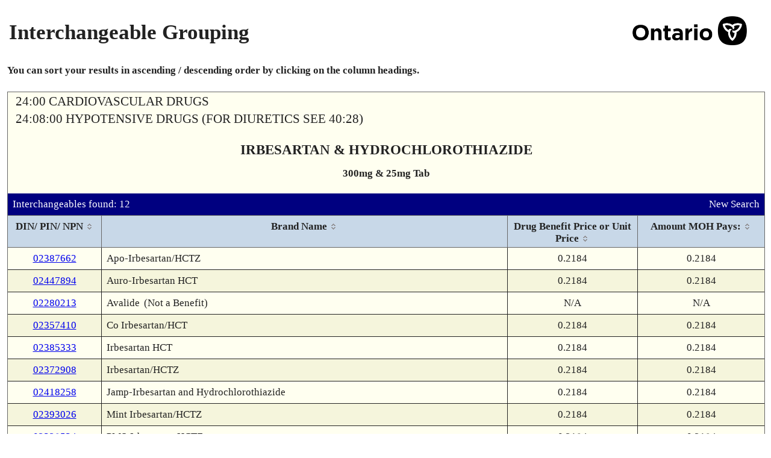

--- FILE ---
content_type: text/html; charset=UTF-8
request_url: https://www.formulary.health.gov.on.ca/formulary/interchangeable.xhtml?drugId=02337444
body_size: 24708
content:
<!DOCTYPE html>
<html xmlns="http://www.w3.org/1999/xhtml"><head id="j_id_3"><script type="text/javascript" src="/formulary/ruxitagentjs_ICA7NVfqrux_10327251022105625.js" data-dtconfig="app=450d5f4ffb944686|owasp=1|featureHash=ICA7NVfqrux|srsr=5000|rdnt=1|uxrgce=1|cuc=8b57culz|mel=100000|expw=1|dpvc=1|lastModification=1768663132084|tp=500,50,0|srbbv=2|agentUri=/formulary/ruxitagentjs_ICA7NVfqrux_10327251022105625.js|reportUrl=/formulary/rb_bf00855lwf|rid=RID_-132428776|rpid=1529791338|domain=gov.on.ca"></script><link type="text/css" rel="stylesheet" href="/formulary/javax.faces.resource/theme.css.xhtml?ln=primefaces-smoothness" /><link rel="stylesheet" type="text/css" href="/formulary/javax.faces.resource/components.css.xhtml?ln=primefaces&amp;v=6.0" /><script type="text/javascript" src="/formulary/javax.faces.resource/jquery/jquery.js.xhtml?ln=primefaces&amp;v=6.0"></script><script type="text/javascript" src="/formulary/javax.faces.resource/jquery/jquery-plugins.js.xhtml?ln=primefaces&amp;v=6.0"></script><script type="text/javascript" src="/formulary/javax.faces.resource/core.js.xhtml?ln=primefaces&amp;v=6.0"></script><script type="text/javascript" src="/formulary/javax.faces.resource/components.js.xhtml?ln=primefaces&amp;v=6.0"></script><link rel="stylesheet" type="text/css" href="/formulary/javax.faces.resource/styles.css.xhtml?ln=stylesheets" /><script type="text/javascript">if(window.PrimeFaces){PrimeFaces.settings.locale='en_CA';}</script>
	<title>Formulary Search - Interchangeable Grouping</title>

	<link rel="shortcut icon" href="/formulary/javax.faces.resource/images/ontario_favicon.ico.xhtml" type="image/x-icon" />
	<link rel="icon" type="image/x-icon" href="/formulary/javax.faces.resource/images/ontario_favicon.ico.xhtml" />
	<meta http-equiv="Content-Type" content="text/html;charset=UTF-8" /> 
	<meta name="viewport" content="width=device-width, initial-scale=1.0" /><script>var __uzdbm_1 = "c7ad21d2-7dce-4a2a-b19f-9c0a92969565";var __uzdbm_2 = "Y2ZmYmNlZGItZGlheS00YjZlLThhZTktYTI1OTgzNGVjNzY2JDE4LjIyNC4xNzkuMjUw";var __uzdbm_3 = "";var __uzdbm_4 = "false";var __uzdbm_5 = "";var __uzdbm_6 = "";var __uzdbm_7 = "";</script> <script>   (function (w, d, e, u, c, g, a, b) {     w["SSJSConnectorObj"] = w["SSJSConnectorObj"] || {       ss_cid: c,       domain_info: "auto",     };     w[g] = function (i, j) {       w["SSJSConnectorObj"][i] = j;     };     a = d.createElement(e);     a.async = true;     if (       navigator.userAgent.indexOf('MSIE') !== -1 ||       navigator.appVersion.indexOf('Trident/') > -1     ) {       u = u.replace("/advanced/", "/advanced/ie/");     }     a.src = u;     b = d.getElementsByTagName(e)[0];     b.parentNode.insertBefore(a, b);   })(     window, document, "script", "https://www.formulary.health.gov.on.ca/18f5227b-e27b-445a-a53f-f845fbe69b40/stormcaster.js", "dib0", "ssConf"   );   ssConf("c1", "https://www.formulary.health.gov.on.ca");   ssConf("c3", "c99a4269-161c-4242-a3f0-28d44fa6ce24");   ssConf("au", "formulary.health.gov.on.ca");   ssConf("cu", "validate.perfdrive.com, ssc"); </script></head><body lang="en">
	<div><div id="j_id_h" class="ui-outputpanel ui-widget"></div>
	</div>
	<div class="main">
		<div class="container contentPanel"><div id="criteriaPanel" class="ui-outputpanel ui-widget wrapperPanel"><div id="j_id_k" class="ui-outputpanel ui-widget centerPanel contentWidth"><form id="j_id_l" name="j_id_l" method="post" action="/formulary/interchangeable.xhtml" enctype="application/x-www-form-urlencoded">
		<table style="width:100%" summary="Page Title">
			<tr>
				<td>
					<h1>Interchangeable Grouping</h1>
				</td>
				<td align="right"><img id="j_id_l:j_id_n" src="/formulary/javax.faces.resource/ontario.png.xhtml?ln=images" class="headerImage" alt="Government of Ontario Logo" />
				</td>
			</tr>
		</table><div id="j_id_l:j_id_p" class="ui-outputpanel ui-widget bottomPadding noprint"><b>You can sort your results in ascending / descending order by clicking on the column headings.</b></div><div id="j_id_l:drugDetailDisplay" class="ui-outputpanel ui-widget dinPinDetailPanel background-1"><table width="100%" role="presentation"><tbody><tr><td class="alignLeft"><span class="pcgHeading">24:00 CARDIOVASCULAR DRUGS</span></td><td class="alignRight"></td></tr><tr><td class="alignLeft"><span class="pcgHeading">24:08:00 HYPOTENSIVE DRUGS (FOR DIURETICS SEE 40:28)</span></td><td class="alignRight"></td></tr></tbody></table><div id="j_id_l:j_id_16" class="ui-outputpanel ui-widget drugDetailHeading"><span class="drugDetailHeading-field drugDetailHeading-header">IRBESARTAN &amp; HYDROCHLOROTHIAZIDE</span><span class="drugDetailHeading-field textBold">300mg &amp; 25mg Tab</span></div><div id="j_id_l:j_id_19" class="ui-outputpanel ui-widget infoBar background-4"><table width="100%" role="presentation"><tbody><tr><td class="alignLeft">Interchangeables found: 12</td><td class="alignRight"><a href="/formulary/" class="noprint" title="Perform New Search">New Search</a></td></tr></tbody></table></div><div id="j_id_l:interchangeableDialogPanel" class="ui-outputpanel ui-widget"><div id="j_id_l:j_id_1f" class="ui-datatable ui-widget baseDataTable borderOverrideTable"><div class="ui-datatable-tablewrapper"><table role="grid"><thead id="j_id_l:j_id_1f_head"><tr role="row"><th id="j_id_l:j_id_1f:j_id_1g" class="ui-state-default ui-sortable-column alignCenter" role="columnheader" aria-label="DIN/ PIN/ NPN" style="width:135px"><span class="ui-column-title">DIN/ PIN/ NPN</span><span class="ui-sortable-column-icon ui-icon ui-icon-carat-2-n-s"></span></th><th id="j_id_l:j_id_1f:j_id_1k" class="ui-state-default ui-sortable-column" role="columnheader" aria-label="Brand Name"><span class="ui-column-title">Brand Name</span><span class="ui-sortable-column-icon ui-icon ui-icon-carat-2-n-s"></span></th><th id="j_id_l:j_id_1f:j_id_1p" class="ui-state-default ui-sortable-column alignCenter" role="columnheader" aria-label="Drug Benefit Price or Unit Price" style="width:195px"><span class="ui-column-title">Drug Benefit Price or Unit Price</span><span class="ui-sortable-column-icon ui-icon ui-icon-carat-2-n-s"></span></th><th id="j_id_l:j_id_1f:j_id_1r" class="ui-state-default ui-sortable-column alignCenter" role="columnheader" aria-label="Amount MOH Pays:" style="width:190px"><span class="ui-column-title">Amount MOH Pays:</span><span class="ui-sortable-column-icon ui-icon ui-icon-carat-2-n-s"></span></th></tr></thead><tbody id="j_id_l:j_id_1f_data" class="ui-datatable-data ui-widget-content"><tr data-ri="0" class="ui-widget-content ui-datatable-even" role="row"><td role="gridcell" class="alignCenter"><a href="detail.xhtml?drugId=02387662" title="View Product Details">02387662</a></td><td role="gridcell">Apo-Irbesartan/HCTZ</td><td role="gridcell" class="alignCenter">0.2184</td><td role="gridcell" class="alignCenter">0.2184</td></tr><tr data-ri="1" class="ui-widget-content ui-datatable-odd" role="row"><td role="gridcell" class="alignCenter"><a href="detail.xhtml?drugId=02447894" title="View Product Details">02447894</a></td><td role="gridcell">Auro-Irbesartan HCT</td><td role="gridcell" class="alignCenter">0.2184</td><td role="gridcell" class="alignCenter">0.2184</td></tr><tr data-ri="2" class="ui-widget-content ui-datatable-even" role="row"><td role="gridcell" class="alignCenter"><a href="detail.xhtml?drugId=02280213" title="View Product Details">02280213</a></td><td role="gridcell">Avalide<span class="textIndent">(Not a Benefit)</span></td><td role="gridcell" class="alignCenter">N/A</td><td role="gridcell" class="alignCenter">N/A</td></tr><tr data-ri="3" class="ui-widget-content ui-datatable-odd" role="row"><td role="gridcell" class="alignCenter"><a href="detail.xhtml?drugId=02357410" title="View Product Details">02357410</a></td><td role="gridcell">Co Irbesartan/HCT</td><td role="gridcell" class="alignCenter">0.2184</td><td role="gridcell" class="alignCenter">0.2184</td></tr><tr data-ri="4" class="ui-widget-content ui-datatable-even" role="row"><td role="gridcell" class="alignCenter"><a href="detail.xhtml?drugId=02385333" title="View Product Details">02385333</a></td><td role="gridcell">Irbesartan HCT</td><td role="gridcell" class="alignCenter">0.2184</td><td role="gridcell" class="alignCenter">0.2184</td></tr><tr data-ri="5" class="ui-widget-content ui-datatable-odd" role="row"><td role="gridcell" class="alignCenter"><a href="detail.xhtml?drugId=02372908" title="View Product Details">02372908</a></td><td role="gridcell">Irbesartan/HCTZ</td><td role="gridcell" class="alignCenter">0.2184</td><td role="gridcell" class="alignCenter">0.2184</td></tr><tr data-ri="6" class="ui-widget-content ui-datatable-even" role="row"><td role="gridcell" class="alignCenter"><a href="detail.xhtml?drugId=02418258" title="View Product Details">02418258</a></td><td role="gridcell">Jamp-Irbesartan and Hydrochlorothiazide</td><td role="gridcell" class="alignCenter">0.2184</td><td role="gridcell" class="alignCenter">0.2184</td></tr><tr data-ri="7" class="ui-widget-content ui-datatable-odd" role="row"><td role="gridcell" class="alignCenter"><a href="detail.xhtml?drugId=02393026" title="View Product Details">02393026</a></td><td role="gridcell">Mint Irbesartan/HCTZ</td><td role="gridcell" class="alignCenter">0.2184</td><td role="gridcell" class="alignCenter">0.2184</td></tr><tr data-ri="8" class="ui-widget-content ui-datatable-even" role="row"><td role="gridcell" class="alignCenter"><a href="detail.xhtml?drugId=02328534" title="View Product Details">02328534</a></td><td role="gridcell">PMS-Irbesartan-HCTZ</td><td role="gridcell" class="alignCenter">0.2184</td><td role="gridcell" class="alignCenter">0.2184</td></tr><tr data-ri="9" class="ui-widget-content ui-datatable-odd" role="row"><td role="gridcell" class="alignCenter"><a href="detail.xhtml?drugId=02363224" title="View Product Details">02363224</a></td><td role="gridcell">Ran-Irbesartan HCTZ</td><td role="gridcell" class="alignCenter">0.2184</td><td role="gridcell" class="alignCenter">0.2184</td></tr><tr data-ri="10" class="ui-widget-content ui-datatable-even" role="row"><td role="gridcell" class="alignCenter"><a href="detail.xhtml?drugId=02337444" title="View Product Details">02337444</a></td><td role="gridcell">Sandoz Irbesartan HCT</td><td role="gridcell" class="alignCenter">0.2184</td><td role="gridcell" class="alignCenter">0.2184</td></tr><tr data-ri="11" class="ui-widget-content ui-datatable-odd" role="row"><td role="gridcell" class="alignCenter"><a href="detail.xhtml?drugId=02330539" title="View Product Details">02330539</a></td><td role="gridcell">Teva-Irbesartan HCTZ</td><td role="gridcell" class="alignCenter">0.2184</td><td role="gridcell" class="alignCenter">0.2184</td></tr></tbody></table></div></div><script id="j_id_l:j_id_1f_s" type="text/javascript">$(function(){PrimeFaces.cw("DataTable","widget_j_id_l_j_id_1f",{id:"j_id_l:j_id_1f"});});</script></div><div id="j_id_l:j_id_1t:j_id_1u" class="ui-outputpanel ui-widget infoBar background-4 noprint"><table width="100%" role="presentation"><tbody><tr><td class="alignLeft"><div id="j_id_l:j_id_1t:j_id_1w" class="ui-outputpanel ui-widget"><a href="javascript:window.history.back()" title="Return to Previous Page">Back</a></div></td><td class="alignRight"><a href="/formulary/" title="Perform New Search">New Search</a></td></tr></tbody></table></div></div><input type="hidden" name="j_id_l_SUBMIT" value="1" /><input type="hidden" name="javax.faces.ViewState" id="j_id__v_0:javax.faces.ViewState:1" value="Lv1btwbsMfTHozv7kbY5dGXuy7Dhk1AI6t71h+ff+Vns3l4VSy2Sji5Wc/[base64]/3KASRip1NoZF9XwOcLoDz3s/uhj68RxWVbgBAe8vm49guTZOLlcVf+6ZaMUIuCLDqSAjRTKh6/ij0PmF5PmLOXde0mdUpApqyvFqnbrig/P8ff2P+t90GS8EphJnPeEjD56R+pnZuDe2SqiwmLrnypJHuYD93FgFbfAjXl/R0XWRHA372NBa0gre+AXB6wGJ3WPd8sXcaad2i7zV1LJg7rSI/8bzRb6q1Cbv3XqbZBvB77aw8WomrzeR3kujJ018PzQsjGHO1RHx1oMIxqyxDpoC17tIYd5P7llqK2vwrrjRehCwyBfFEVxfMIj/fDHGfP4Tw16JgczDET10RTekktLowoEFMPSSEWlXqja5VjeDBKQlzk91PHp+9+gMCsCC4fyVyHOqD7UxIuhql7ltu/OUcEMuggjgjXSvghqMEo8tAtO5ifRm86zKdeD8Sm/6ohXbzME9dJj+y0pgXHm13P77/LhWjQWikytwnIORc2+WfvcGNpJDZkX6ZizMoM6TOkb0PmSYzmKFIPAB+r90k/wsA7XdJ58CgViV+WXGijn9M10cOBZrHzHS4v6QrACStbMQcJ2ycxUKk5Etnv43y8F5R5cmUDBWJwX0/dLBr11Xt2Cgi83oOd1qnkedfzRKnW7Nl1CsqmN1yOYrcZsRuGYQHNbyEuqaV58LiM2zvAn4+blXGSf6pLFsbV577OrpePY/3OOJrs3LPSBsI64hBfHWdrBJObIsGLfM6ns0aYLRvvvNTfyhTi7LNqUIuN17EKm6Srbm2Q2cnRCHSMvz+rz5uVcZJ/qks458F7n4nvLqCtmc6yZePBF5OmkFznW3JGHVTUFZkKNHhQ68KSRjy/+hRpnc+XH0obMQcJ2ycxUKk5Etnv43y8Kg/bqJmjzqPTQ9GEaRrOHXH2OxEeLbZr8rcJyDkXNvlA1rSuKKixyDlHBDLoII4I6Q/c0rXC7Px5RwQy6CCOCOkP3NK1wuz8eUcEMuggjgjPVr+D3aCK2V7Gh5o8CtrARKpcswDc2cPP+WQRv4ndifNCyMYc7VEfHWgwjGrLEOmZq/iDeovCv2WWora/CuuNF6ELDIF8URX3BOOUP9yRTva67cuRnP/YC0sl5LysIB7Ynpi7KuoSR2tw7XTVr8inWNnWp+eq8y/pYFIbNy/Lm0QvfTBTgltdqWBSGzcvy5t0V4SjAy751KYCgTLtHGaa48h16VoVSZFHU06rmM6rRnlHBDLoII4I8hyTD9WJiL05RwQy6CCOCPIckw/ViYi9AukGEXaoerSntFjfaxo/6NyxRkNgLVJhcWGNS5UbCY6D/0vJ7SUnTLoG/3JFxdyXhqf0YLWEhJBx8JkZE0ro0yhHmx+1prtj0Jf2bgPdqpW1BX/FAuPH20D5vUlh9fC2/FCTSVcfrJQAZniNURa+boPAgujN55IYLRiRMoh9N3nf2nJff2bSBmwxTjJ6rFELQM6jN9y59VBzmsF9/NvDmeFFIN8kqQuCgRjHX30Or2D3ywAJEaQqCEbxz2gEbM+hegb/ckXF3JekcAV4k+RvYeWWora/CuuNF6ELDIF8URX3BOOUP9yRTv+W3VyWXNP0TLc+kGo9B1qk2Oqgqwqc0ylZNQ5fWvPeJGvL/vxVDnriq7GCwPUcpKlgUhs3L8ubf6kzVvd8Q1wpYFIbNy/Lm2OM8Mx7vkc2pgKBMu0cZprsrWO+x5pXD3PkEPOQVmYvgM6jN9y59VB8yt0u/pLstukEhveE+AeNsT+bNOGLofZZ+6MyBsMYzEvvl9HejppQ/kCIxDj1vYPujCgQUw9JIRaVeqNrlWN4MEpCXOT3U8eV6jI9VPSMnvx7eQUrff5Sugb/ckXF3JeRUZto/LFPA0gc7cNb8F31Mkzi6DqkuHXx8JkZE0ro0ysFW/U8NnzduFDrwpJGPL/vro69yx3xCEbeMuCw945Yp+e0qSsvR8lPjFnWQBLpitz5RMIlzVIAKhp4CobmuZSc+UTCJc1SABB916/EnKZzaVk1Dl9a894ka8v+/FUOevJ8Sxguh8VGKWBSGzcvy5tFCm44gmi30HBqrsyY/wfpMyhTptOtI5Nl2NEg7nN/BI1hv3KmD0A30BCWHXnTZh17qGaWrtMaAelgUhs3L8ubf6kzVvd8Q1wpYFIbNy/Lm3RXhKMDLvnUqWBSGzcvy5t/qTNW93xDXClgUhs3L8ubY4zwzHu+RzamAoEy7RxmmvlsS6uC4+m6pZ/vIEebDXcAzqM33Ln1UGq/dYb+M2+1VPrUHls7ucexP5s04Yuh9k5TNlu2wnWdWrRAScSrFnCZ27kdOwv+NwD5vUlh9fC285/fsRO40UtRZczh2iFUKtccDpmOPgbXzEYvbxzZFiGViV+WXGijn92gHc5SfwIJ766Ovcsd8QhSsWvxWim1BClZNQ5fWvPeJGvL/vxVDnrxJ0iP+/8Mz6YCgTLtHGaa+WxLq4Lj6bqFvh/5hPaMycDOozfcufVQfMrdLv6S7Lbpd8C1xwgvzwy3DsL9+6mrLy1/JCdfFtA5RwQy6CCOCOkP3NK1wuz8XsaHmjwK2sBE2+ZwSKjGi8TXyiw9os5K7NbV9px5d8RgY7IVAceY0L/MUDGH9TCXWlCGMul5K0cBGMdffQ6vYPfLAAkRpCoIXQ8CM/03br83ywAJEaQqCHly54TuZAh85F/NSB360R11Nkf0jykrQHRhOuBZSr1bWka60qEMoL+dTx5SD5RoqxP1+qEiy0e0kCtlZLJhXJuGrpYtxxwOz5rLKE5ol6dv8eZM1v6yKpY4GPuGXlZgoE2xvdOEe4mBV34D3z8sSL5hXbzME9dJj+y0pgXHm13P4A++kQbzFsrxP/ImkEK/lXZVOlJai2Og7viY2itAp/C90dt2M0K9zd5q3FzE3GjWVG2M5D2RLTKhXbzME9dJj+y0pgXHm13PxkMPydHxhw8mPNJ5yPge6oGXJY/jVaJ7v8xQMYf1MJdaUIYy6XkrRz/MUDGH9TCXWlCGMul5K0c/zFAxh/Uwl108aXGAyedQf8xQMYf1MJdaUIYy6XkrRz/MUDGH9TCXXXoU9vYzZeFq7O2Mk6r6MAHcSOUCDVlqpdCbjT9G5uWBUbyaYaJm57/MUDGH9TCXWlCGMul5K0cPgsRxjyAYuLfLAAkRpCoIaNIOw7C5nQ23ywAJEaQqCFajDzlJQqRks0LIxhztUR8oLtR9Ir0pEzfLAAkRpCoIQ7y+1Bgnuw93ywAJEaQqCHwymAuHAfKlN8sACRGkKghzf6ENGcG4H6yxqW9ZnuZadpsz1zHhmEpGDSkurdKmZGgXXi/QggTG4NP1MlPO6MEddyH+WUFGn6i5D2wT/YsPLowoEFMPSSEWlXqja5VjeDBKQlzk91PHt6wGSTQKUkWHzVEDIgJyR+/PNdmA3LAbb0/2lEiWPYwQ9pNCkx0gERBEGiEhaXdATOyh0wjQO6XgGk5YTwccC8gc7cNb8F31D7z4f2O5ZEMIHO3DW/Bd9TkALHJYyZ2rLYLbxDCihOYNtPFCiOeV7Egc7cNb8F31OQAscljJnastgtvEMKKE5ibFU8Y8ku7CMfCZGRNK6NM61suAiCqNbsg5e8o4d8J1ZNak6Khnocaoomb7pMlmTYnRCHSMvz+rz5uVcZJ/qksU+wx4gWItL53xKOuNT0eJ+6XEEb6S33HI2n74R3ZJ9knRCHSMvz+rz5uVcZJ/[base64]/Ij/xvNFvqrVlOVfaVIevjLXqzk7F0u3HvLddndkR9F2Hc68Qs5vMn874qcZi8KF3iZkRLD1s47Cu9TgR//x8cXXXSxjstTfyLlZz8m7acTqM6n5qI5BhJ2luJzdS2tJiaOdGC/9l28aWWora/CuuNF6ELDIF8URXAqZHP9HHjkVCXULwPLKtTH8Y9dxmCUv7gmX6o5XF/eBdkMKnjFLFOTRlfQucWqXPZzJweyiE7B+/T0H28o5CJYjeHe8hss5goMtzOQYQ4ByPNo5CmNdndOzTdM00UOZLHNv1npc6mEzVRqcTxQPpRm5I585cz70hU6SD3hBeJfLNG1mkp3c9cxILltA9MaFmoOrvXRQtBSi8vAhT5t6shyHmcdp+ymIlO38TosV6k/qFB/a2AmwXQsIdMyNccZY8sXPg09zPMYlnetB+HKXSRnGRFw4Jl1yVpSRhG7BtHbCOlHbQ8gBR/Kxld7vO4bTODuUFrjVYrxBLmIBHxIJuAlD4bXyByYzjz23W4RDFt6wSJ74ZYnWE2QxQvuwxvYw/WthY7fItuUNGgojFkfAYOY7clWfdXUP8LNIegYK4Rn7JXhwA8Fxr9vLpiX0OFXWfP67WP+hGVexDmIVGxTPpeSw5ZdyVw3L+2/vmIqfEKQN+MSViis8rGnM95ZvaZLr4RMGyTyH3k5CN3mwR9MfbxZjcLl1xv01psk/KXqVjDWPcdmYNJ+oAA8+HB5EzOj5QqFyT151ZPQue0WN9rGj/o3LFGQ2AtUmFvnzYOSYVu6ivBGYrZxOSw1GOx0wyvJovfG40xB72/H2rO/YdTl6x4LvWybrtK4Ff4ip/1e5oH8x6auiX5qzCAGgxtu+VwCb8Fwx8g6PNcgSvIk16SWzsTYbGDgX8PBggWgGv6e2TjGAPOfB/jEBr4yk2WScryW6eLOXcXb7BrbyuOIcWAvTj3suYIgc8SRVS53Yqsme+CzJXdA8plwgD/r55YtN1AEStNkQuhZe47rGwseJdwCMT34A7XszYJ+J3U2t9IHrmZH+5xMT9hMULGXXANpc3vDQwLrsS7DGdfG567dt65QVAJVMrY/j1lNrH6rG9nhbk8y3WlA3K3Mvj8fqtZ/D/W2TEgdVAo591OW1TgVkemnOjkmQE0GWiqGh0i/dWB47ueSWG9oeXsJVB1fPR1sritu4vr4r5GWxnPalpVV4UlVkQo8H3LlxNjFr2OdJeIVvYXZHQZ6zmvVgOHqTtl2mZZfjM2oJjF+O1Y++RvQ+ZJjOYoa71OBH//HxxUV//bVYc1Ed638F1q3QwEJgx0CyDbyCY1Nkf0jykrQEo9P5JY4wZAkWtDVL1b7iAkvOemPQcXct9lpmieWHiSb9PQfbyjkIlzz1fUOAyvvfZnCHyVpLR4XdKq4C7WLHEPhehIidSd25p0L8XFUqskIV28zBPXSY/stKYFx5tdz/jTcFxB6yibCgLnDUIcjpu5a4uyPOGnHk7+13XsGIxxhabRzqX2xsrZMoUUaurYs86MVeGqAT2sM/YGGTT6pMGb7fHMzvYO9GsplWJwKSWrMgrHptEy/HIXoQsMgXxRFdXPJ0U+riF9EbkGnNsTr7m9OjD5sihlNzSq9vOmM5WEABkrrJ5WG82MglJe8l/TdMGSwLjSj0QGF6ELDIF8URXH7A7+JdN9cIvNoPsErczcGluJzdS2tJild5TyDqbjalVc+s02PntqfN1b69U0tDJriwe9zCSLD1YhCpsffohH/N1b69U0tDJfCZ3EaVN3Vk6ImBgIHQR7KHI6UFBqIa5gg3lVyVqDpp8mN3Mm59KpBo/2xq6JSh+0/xhJgA8jxyyt3TIrhFGlI3/J+GmVcx3oeGvFY4DriiazpNBogWtVfsoZjw4xG4BXKTmS6KolImJUURIQ90TT/y1kyZ479qsNWSJEacznIpKfaqa/GjL/rIjmBu9MAY9bMQcJ2ycxUJ5DQKpjU5krJG9D5kmM5ih8ztdMxrDed4g4tk8l7QJS4aFhoaf0YsQ63n/FUsC3QQg4tk8l7QJS4aFhoaf0YsQLtLAGLv5GMWCi4H9b7KCKidEIdIy/P6v1UanE8UD6UZ5QIaXeBKL+cgT1PIvRLaGaW4nN1La0mL4yCZles09LW0zfrvtp4p9T3IJnCdJSg6RvQ+ZJjOYoVzJQ5vyZ2i/3RoHiPQnVhOu9TgR//x8cX4OH+GUp2UJJzyoOmng1ickUCEOImvjrcSyFtS22QDMI7ArBP13Se2g6urAtKIkVhAMiupoFGKjGvw58L1z16YpjskDWROO9SWjL+6943SioTF1i3BUpG8a/DnwvXPXpimOyQNZE471p7kpDLTp7EAHj2rWcR9fq/A9oF4v//GJh0NspH7plPuj76S2lAu/aCiBNgKONs05aW4nN1La0mLueVlmf3kG7JjJ8yvBn61Y/KVjzcjHyHnboc9yL0mkN/MtYje6HmF0tWGFgVNvoS3SIFsXsZ9bWTIJSXvJf03Twk4voLuPtOFpbic3UtrSYiRKKfmSUn1TC98mETdIG2nNEHqIQtNjS8aF/blewd3u07ef3bvFJKVUQNq8jpelsTtvX6tbewW0XT/ZMzp6vC5pbic3UtrSYuKt5zlP+TGpF83uevEa0tNPger9au9ZD9cUR6sIfn0qT/iS7sw0TtE6MVeGqAT2sIJeVbqkAy5U1S0N2qCMVt0AYFhxn30AahiOFLXydKWyvN4pY7EuXaNBEj4HW1EsTut+CN0kD25x9WymOXVnTC67yr9iX1+dvz5uVcZJ/qksjB61Qfk2XgM8bKj0is/2AfA9oF4v//GJh0NspH7plPuj76S2lAu/aCiBNgKONs05aW4nN1La0mLueVlmf3kG7JjJ8yvBn61Y/KVjzcjHyHnboc9yL0mkNxgqGe7/8atpIu0RuuWmXJIc7EGgZ7pXdnIT5DBzfdvV6MUNwITo+CctAfSnlZ7WLG0/w7yq8MU51pQNytzL4/EMb2gV6f+nProwoEFMPSSEvr2Mp6JJNonPAqEccxQHcweS3GrWWWsmwMYFjyGEWGHXuARZiopNLlDbdxAHFod8CP4m49FyxncuMMqYncUf0wS1QKIIYNvY2/ujOTHEfBW5NL/8QX74RWedjp2EY7hpujCgQUw9JIS+vYynokk2iXa4sPLCKKhfGZiVNJ1LL0thrd+ez1V95ZmDuOjroAgGkpxIjXbc0seO3A7cVkq/[base64]/oL5v/z1sXBPt08ap0sxv2EqKo/XGmcTZ0D6ykSttepPE5lSxhp4j8renpBXPzonRYJEsM8o25rzInHTRcaPNE7pdSrkHZWLYoUh37D76aH49DSu9MXljf8n4aZVzHeh4a8VjgOuKJrOk0GiBa1VnGjkDF0REMbgfbfZ+oehUBqgdmUHucFMK5Bj/jPx/uJJoJ5IICP1TX3gvTj2roMRLTpzt8VuDFGY5e26ENut4vOMX1I7iV7Gx9ODvFJ9d3yu9TgR//x8cXXXSxjstTfyLlZz8m7acTqM6n5qI5BhJ2luJzdS2tJip1oq0xAon6p2DadIIvGlvZzSzlVKgOU0fv5uRX4a6EW2aBHb7cZeCEon6Ev+qizsYlr8uCzhKm0a/DnwvXPXpg+4S2XahKJLZIr7L9GH4kRHRT+agHs0G6UhBkMv4ESTlboQ/nEqppkyCKBA6RVtA1m1555qjNoYiVFESEPdE0+Thp8c+u9S5RjuA5TnJRqLwKzLMV96n6kuX78GpdXEDxAiHGbdqaIO6k8TmVLGGniPyt6ekFc/OgB03wG97LqYmvMicdNFxo+IUExiuWLMNlOBWR6ac6OSq6WmuLB4OP0gpnjOKzSK4a71OBH//HxxuKHz3C4D97gViAPavzBBI6TkS2e/jfLwN5cbfTHZdW5vd7OpfQzRZvIDkUaDnJPXD/Cc+mf6uEcYbvQHK4QXGO8O2LOhCcyhv7OsjoCBuV2TwWCyVqaoHYlRREhD3RNP/LWTJnjv2qwbP+IaZO17Of08jODBquvYB7jYpmaaTIkIUh+cMNG+m5p4Mt8dycHcQ/6GoyTsStLVsQ9TvrvZrgv4dsiUQPIWnY0vpmJZuH6pFgug/d5XJ3skZWlnJS9Xgu31tmjN6v3mLtq94f0PA+pPE5lSxhp4j8renpBXPzqRWFNfJIKeBBWIA9q/[base64]/Qvb2mrn823thlmbktcmAKE1cI7uz/[base64]/stKYFx5tdz9QDsMXuwgR6zMTdyFI605KNAWis9N7KSR/GPXcZglL+4Jl+qOVxf3gZ0Lg/gsF2cPqysT+UEaivVma4p3wp9OIs1lLHkDFd0VPGM9yfHRFL/ow4WHsNPsqC+OAt6NP7UKSU+wVuhizk+u7uyj9C6ocy/5WvU4C77BLdqASrBcmN5AgUUtw2ck6fBlGlyIQ5WzoBO37v7kMPufC4jNs7wJ+Pm5Vxkn+qSzSO7SJsR1z/BbiCmR9VnccJUeAh1wciuJNNhWdfCXlYqQYN660LrWI9OjD5sihlNy6sk1TMnrvHiWNS9hTft5meG3XCiARTvW7lGtckUhzzvylY83Ix8h526HPci9JpDdPger9au9ZDycXH4KPGdCquDvqE/zGGh2vrJvBVJfaPliEKmx9+iEfBoEk3owhJy6kWhtaZdg7i+sdHUscFVMY3DUTOOLcJss39BNagEqNGgQXxWy2JUsEMp14PxKb/qiFdvMwT10mP7LSmBcebXc/FSUP+Zxx6nknaAj7ovs/p1NzgT52KOV+Syt3yg6pI1Kj76S2lAu/aCiBNgKONs05aW4nN1La0mLueVlmf3kG7P6mr8npE+xuujCgQUw9JIRaVeqNrlWN4MEpCXOT3U8e9UiOWVum5LEE5JVLls2umGV+TnLZaOBCfZaZonlh4km/T0H28o5CJc89X1DgMr73xD4LgMltPsPO3hDCuCkCEPdqjglj4nmwVor9nLWcU+GTEBkinaK9Eatoe4Ep3MwSmMnzK8GfrVhXKoAFbFimvkUbypz7CKJYTP6lqyE8Sk1mxAJzNvBmoYlRREhD3RNP/LWTJnjv2qwKAr9MHesvMVSAfjrih4Mmz2Vghjviq3buuhDCyvmwMocq93Xvx72hmtTGXF/vTyHiLcZERwF5mUWg9T+Oc4F7qtcbFstXv9N/qhEepfKSfR/zRrgS+ZeqUzQRh9EraM3dUghSapTJz6/aSX6NYkn2L+sevWll6pXK9yKtP5POx4VZ8Pm6jZN2rX7qUkrlIMU5kaTt92bXlEpPXkXpj5Ss/pUcxug+/m0hIoZEIHfcU4ot4ylcMBqlVE2iYSPlJT23c0NNUM61o9kWAWgCh3ilZn3Xh+Z1/+Ckz3fBq+02Y75gk+O9+zXtW62xWpcXUuFDZDzd2ExGdXFkntpFbIG05rcsaT1ZVaBfxfjOz7dfJbdzQ01QzrWjbAehUJ3sVYmKNxFQo1DZ3OOY/P+SYSXxSbcGU7upeDvFH8efJXHZ6xwnWJazzQsx4gvWBI6A4fX+zvMjfi+KFSIQk/v+CkH+TXrgsRv8B6emXynI744du/CIffiZmBH2FYgD2r8wQSNT38xg1YY4uSs0QERt9V8BAZqsFZYvhS0aydqxmigGZz/Ek8o0kVesnUkgpjwUMekVYaoaGNSliUIJWlqnYDx1MknQ9u1DlXDOck2hJZBOOlRsl+CAuITr6Ug0YpJiLytq6g8vgiym61AehcGq9LmI3DUTOOLcJss39BNagEqNGhvWHIcyRQQpMp14PxKb/qiFdvMwT10mP7LSmBcebXc/FjXDEAjJ1de0u8VVPiAmjkWasr36OPoph0NspH7plPuj76S2lAu/aCiBNgKONs05aW4nN1La0mLueVlmf3kG7IF0bOQ5PYyywpCVy+83bp/r9u9O4dQYCNcUR6sIfn0qT/iS7sw0TtGRvQ+ZJjOYocvFxyCGpVVBMMEz/h+/RxSTEBkinaK9Eatoe4Ep3MwSmMnzK8GfrVhJJPyhfrmBOB9RXKqrKrwx19VfNDad40FXvBIuHm2EPPhvsj8SzkPGp/GJH0K5w+2IHGCtXutRJ44DGA6oLbINWbFwh8nKMYxaPEKG7ofz+CXuoqryYlCEXHMaXz83nEqYbr2snf3oIRAyPR7YDn31Uuw76pNETdZ2tKbNO8FNwVzYbf2UZ9oO1L8pUE+R1utNN8OYdC03XvsoZjw4xG4BU4FZHppzo5JkBNBloqhodOtS+Ui/6vHHmxq5r6Z5XnDUR4xdcWququ4A0gY0J8aY6BZJxHVgw5eRfzUgd+tEddTZH9I8pK0BJ+M8vdhBsk2Da0ubozN6JQiAtICywT8nKofyB0809dj7KGY8OMRuAVOBWR6ac6OST3IJnCdJSg6RvQ+ZJjOYoa8xu7d5lvqhMglJe8l/TdNyxRkNgLVJhVEY4cbn/R83AFPmMigUm5qm8PhevydTkdHtqpLf7IKZiufkRZO0WmZYEtiONpbqt7dTD3zsKDOx8bmO+crh8+VLdqASrBcmNzs1qZrYAXcYpjCFhULhsv7Yn0YgTcjeHrHWBAOBek1sxI3pq7rLHQXbla928ZNhI356PwGMZdEr2Gww71Fq67AR1/1alTwa0kiw3XuvF7MpXT/ZMzp6vC5pbic3UtrSYu55WWZ/eQbsmMnzK8GfrVjgc9J+HJBJwN0E/bJbS2gPPIPHkzoPyRL1W6nfs9s+x1aJceNZHj2/RKj8k4U01aIhx3zstrC1kxM/k2b1P0C6eeVRHA2Fdcoh2eaBWkRJYMyxYoyN+SrjdtaWFmTqxGej76S2lAu/[base64]/E0x2JBC8zwOwjaGqrPWji5t7lO/TOv0aW4nN1La0mJKTJVELDCALVJY/PllO+p5p8FvljII/XctbkHGyTyzdDAqeQ9gCtVbP852EqEgfWQE0ylXxdJzgdWWuBfdT4DInVG00DkqhGh7U4dTw/irTiO7l7qU9DTyzHFJTm8+lXj7KGY8OMRuAVOBWR6ac6OST3IJnCdJSg6RvQ+ZJjOYoXbAypcBEYtp3tWCdSSPbf9V4O/dz7GpzhEwVymAK8YLMmXBWfTQfUGXbJ81Mu2/QSvjPMzLUXE4srCtOS+sIf9bqNJ/L/ouMaGpvCyEjpwwCSSVeJu7IBA00OycVINN2tQHTpCkraEYXv/NVw6Qiy+u9TgR//x8caH49DSu9MXlla1EMKJgBLfL4uUVFWQ1j/mAlt50F0LS1BX/FAuPH20D5vUlh9fC2/FCTSVcfrJQAZniNURa+bo3w1fttvxPf4rn5EWTtFpmWBLYjjaW6re3Uw987CgzsXpD/K5o+rGJUJSLIoTp7A1cyUOb8mdov90aB4j0J1YTrvU4Ef/8fHFxAMZATxCIhQBpJtPeKZbZxdhtBeBG06ndeqbvm1+CEuuDOUHkxybFlMWA7VlWu4oyfaDixpG/nyPR5CV8YjFNhnwWsHziIwnEDN3MeR2mGGssoTmiXp2/[base64]/4ku7MNE7Rkb0PmSYzmKHvjSmu4kqugTQT41hJe+/r7wKhmyF2Oo90ol9ggoH3XmurIvvBQoh/YZyRI7q25wKVjitUIIUufxzl11KzdPJFbVOajQEHWm773RrUA+m3RFLGcg2bkIt8AWHrmPrVvB9Cu8C1Kil1j43/J+GmVcx3jOp+aiOQYSdpbic3UtrSYnOs7LiscdhyllqK2vwrrjRehCwyBfFEV9wTjlD/ckU7/lt1cllzT9FJ1knB4VdfFH8Y9dxmCUv7gmX6o5XF/eBnQuD+CwXZw3wGbRx92xMeF+iq7szZRWrXmDV+iLy0cCxQH6ge3Q0BjQLoJo9YBJ9rlOeHHff/PxUUM2cIuv6JrbQNjy4jxQnwEhLdmaabNFzJQ5vyZ2i/3RoHiPQnVhOu9TgR//x8cXEAxkBPEIiFAGkm094pltm9uj/H7OOKRoB2pae3j9iArlb9wV/TOsuT/cYVs2D1RbZ0m2JmL8VzuyLqaFatjHF38kS3QsVlMEsMAMiqUSXlB5A7jb25b6eTtH9v9JSDZ12WWPaX892NllqK2vwrrjRaGN3J3eYGOyHZ5oFaRElgtKPZjQmUxcCDJggbfrkpU6PvpLaUC79oKIE2Ao42zTlpbic3UtrSYu55WWZ/eQbsgXRs5Dk9jLL8pWPNyMfIeduhz3IvSaQ3T4Hq/WrvWQ+b7asrGtTsDB6wcQ3JNKQhfHPQIaI6BeEEWrmoXxWN1oPapFG0qBZZbclFxT+OiQbdGgeI9CdWE671OBH//HxxF1lG6yY0CvD3bfKNpU2FQf/vsL+7JvuA4Y9pEUsgkUEO5QWuNVivENuEQ1joeUSB1Ywr/tcWlrAlkIooyxBHsU1YrY2fDA0Z5HmKhEyHx46JFrpUdus02G9JSDgOa4RRv1/FyRY2XBbgjZ5cBiVOg9UKizdKIwtTiapNNDsutp/MZ/UWZnFLEHtTh1PD+KtON93bsAhYjHCgLwYY8m1oZrK3dMiuEUaUjf8n4aZVzHe+RyOIh6sJviwYFXCq8QB7kcx03iSDvGUc5ddSs3TyRUzthgIMWzhKve2Gxt3kd1jgpK58MKDmtZuTgQbCKO+Wg1IcAQgcYlRWVLCaapxWAuKt5zlP+TGpU4FZHppzo5Krpaa4sHg4/SCmeM4rNIrhrvU4Ef/8fHFg/evzeCi/mxWIA9q/MEEjpORLZ7+N8vBdiSmYww1/Uu/e7Px0uVlxiufkRZO0WmZYEtiONpbqt7dTD3zsKDOxYdfvSmUClaw3D8hOstOIyUWVEfprW2e0knNgdY42RpNO34CsCd8iJ4lRREhD3RNP/LWTJnjv2qyg6urAtKIkVih65HCXlXOMv09B9vKOQiUlROUTJ2mvGCdEIdIy/P6vPm5Vxkn+qSxT7DHiBYi0vteETsUKRew/hHg23p+FWI1/GPXcZglL+4Jl+qOVxf3gZ0Lg/gsF2cO1uGEs/JSSz7Ih36duu4RuP6PlrUVhQxDl3P6PGxzygZMQGSKdor0Rq2h7gSnczBJnYDluufMCBToyBXd82wA7oBQQfA6qyc6H3niel8mgS2uRNZn/+QoDBOddvVjsu5HQ9R7N2f1poO4SmnswEyzmqKjRsK4N+O0SjruFoj2U4PZAVAIotTSQ0V8u9cPz49T2lsSAwXMJFXympczh4VgwyeyOxslbPeSeIT7oT1gz+/JRx03XOuMYTEw2TK3El2QKgHJKzJH2M9+W4hc8il3XRZUR+mtbZ7QvFaMOvzeIwvnd7Bi2y1glJi7b5o/XesxfFHKg3dJRtFm0mO4CHmRyBrndXS+OmLXwvZkDQKPe8uIlAld9ZBeRqDkIsbnjr2WSMKNu+iKAIzjO4cARLlzbAFBum3dY2RknRCHSMvz+r5PsUTd8r+WLaEosKGsYshK2S/GwnGw5Pm0zfrvtp4p9o++ktpQLv2ggpnjOKzSK4a71OBH//Hxx64auGvMvtcWTEBkinaK9Eatoe4Ep3MwSZ2A5brnzAgWOHpPCRjHoDOvVIidZkP+7cofOlt/AW42oAgpXVzZK1pqqes8XrpvMRRm/fLX+2uGUWK5WAcE5qkP+hqMk7ErS6R6pGLsXEBxZKcrNH5ylSjT0ytL6wKsAq6RvcJ0//[base64]/irTo9sWjwrochb6gkhm1iFY/NdP9kzOnq8LmluJzdS2tJi4q3nOU/5MakXze568RrS00+B6v1q71kPhQLpe5HYr3tP+JLuzDRO0ZG9D5kmM5ihIPsYrnNW1QOe2lW1JL7zaC+CKFyOD6ZHG++ENhEZ3yNoDl9b7NBYq0WVEfprW2e0LxWjDr83iML53ewYtstYJWXuy7Dhk1AIVLZnOESEBlAyygEzDAuiu3bXcixOtID/JB5OH4aJGdniJQJXfWQXkcbW8iL9ccgEkjCjbvoigCPOI0jtzbev3dxMVVkLI7TD0q/u3sIJttBpbic3UtrSYvjIJmV6zT0tbTN+u+2nin1PcgmcJ0lKDjoxV4aoBPaw8AahJliPjCyGo8ZN0IW3G93w+9sq3y2b2v9z0MRc8mSTEBkinaK9Eatoe4Ep3MwSmMnzK8GfrVhi/AW9eXH1bqickwPYN+Y3FA3KUU59Tmzdeqbvm1+CEuuDOUHkxybF1rVpOk+JzYGct1uaOhU7kCPR5CV8YjFN7Ybtg3A/x1yJXbkJ+vpyIMKUtwoBWYZmjM7ZhNdcLLxxK0PUXxTHIvCbQhcbQy/rJ3lD3ke3PXLhVEB9QSqOCHfokoRqG+D9PHa4rCaicEpX3wPGgbpjkw4z8PutFFOAbm2PlDtohipRUiG+Cbmr0P+0o0ucD93DZGmWB2zNTwVFm7uJGpV+roQW0i8g5rNhn87m9j/8xcuTS160Wz+Qna7y9XKoGpcuRUEj989NBULPAIUV8k1LN5zrFmszdNrFDKp87IyFM/ENBfK/aB8iDdQPgzI9B2Qfd/p4kS6SxOsDAku73mfZWJO+sQIzTe31G3h4kz+FQoXzjF9SO4lexsf4Cl54PAn9rvU4Ef/8fHF110sY7LU38pWtRDCiYAS3lMWA7VlWu4rKONM1/lwltS5t7lO/TOv0aW4nN1La0mK588PwSlVrslUMZFkM8uLDafKJMN+a2v0Q+0R38i6kYENs7PgZFgW98c2/oUzRouKGdOqpGFUmx5NLXrRbP5CdrvL1cqgaly5FQSP3z00FQs8AhRXyTUs3ilURI/hk5FgT0XskT+RpmasINuVDmh5i4fn5fp+Q1fYOO37WjnBpY+yzIVMKQrDPa5E1mf/5CgME5129WOy7kdD1Hs3Z/WmgtfrEpEJvMbkcD6KlNfWc0JQ8gILrm2HFn+5q8q++f/95NF0CmcT0UFy3Vz+3A9FjlMXb7koahhCQ3jg0sv05MEQt/wFT/dnTpu4P8UFBy4kHkDuNvblvpxrLQtKGuuGc500vT+Pm63eyt3TIrhFGlI3/J+GmVcx3oeGvFY4DriiazpNBogWtVfsoZjw4xG4BZo5MpmQQ2OeJUURIQ90TT/y1kyZ479qsoOrqwLSiJFZP5+L8LNSQmOojBY4Bs9MUNlEwW4mS5unO/B6FWrc4X4/s9LpGp38mTYhazuHzinmUPICC65thxZ/uavKvvn//eTRdApnE9FCjyMHxVxpOM4kLftTihOA/kN44NLL9OTBELf8BU/3Z09vmn+P6NKw3srCtOS+sIf9bqNJ/L/ouMT26hsnCHxezmvMicdNFxo9xS/SZtyRMWI3/J+GmVcx3oeGvFY4DriiazpNBogWtVfsoZjw4xG4BbO7CpnejeBeJUURIQ90TT/y1kyZ479qsoOrqwLSiJFb8NCn57u4xiqn55jPs1NtjohE1O37hhWthSEE9BuuwonYNp0gi8aW9nNLOVUqA5TSb93D3OZCJqYUj5dy5q3OYFAQD797ymUo/Bo02EdnVSbLTARaHJ3IfhxISyb45Nj3AR6PXqpYQo+ESZfemqVXyU8ubqMDccCZNeuCxG/wHp6ZfKcjvjh279kBUAii1NJDW/CAgXPYP/iNgFZtQZrNoeUAaQHFOMuPkFmBlt1zivwSOk/vZVNDxHOXXUrN08kVHFSNwcJcpPrC7YeUndbR3l9L3bSqOaaragmMX47Vj75rOk0GiBa1VnGjkDF0REMZMaO3R0bmb0QeQO429uW+nGstC0oa64ZzdCD95L/G/w9hsMO9RauuwEdf9WpU8GtJIsN17rxezKV0/2TM6erwuaW4nN1La0mLirec5T/kxqRfN7nrxGtLT8y1iN7oeYXQaMXZpRMGdziW8tYBLAb7GknNgdY42RpNO34CsCd8iJ4lRREhD3RNP/LWTJnjv2qyg6urAtKIkVv/ozrHfC42zJjjdIEulO8fQ26AATDF1cYUC6XuR2K97T/iS7sw0TtGP7Y4wccVh3yLsK82HlrXzntpVtSS+82h/W0CgNaPfglSsnSZ52ixlf7zzMSK5vKi5KqYKVaA0CGoYWkwiMaWAEPChBJp9l+PWu5pdAAOK7wqAtmlIU6LVzwCFFfJNSzcMquxgcmuqEbcRH+Bmf/0LusGzejlV6PNPX7XxeHCuyJ7aVbUkvvNoExcusJhm0fjkqSzjK/P4RbEUgF8Q3KLHwfCikhzMSSPMLckA1hG7p5Q8gILrm2HFlIGfXbYgsrYjFdYButAufF4xbDC2ZizPGfdekmnXiSq6md/O1zHVD6sc4XqmIhGJYFVqPT2ImHOysK05L6wh/1uo0n8v+i4xR9iGQN6Hi3ZXtyhb+tdtYNVzyDE5Cf1f5eHuItIv+nBpbic3UtrSYvjIJmV6zT0tF83uevEa0tNPger9au9ZD4UC6XuR2K97T/iS7sw0TtGP7Y4wccVh3zhYQST3wERontpVtSS+82jEEM2TDk38S7XFGnkOdxKHkmXHnNA6FGHN7EdV2o4oDB3EGUfkib/llDyAguubYcWUgZ9dtiCytiMV1gG60C58tNacX4o8nO28O+7dAhjDnCLu1wGK+fzcEYsD20s5+m73bfKNpU2FQcGih66irEHv4Y9pEUsgkUEO5QWuNVivENuEQ1joeUSB1Ywr/tcWlrCjmji24xyw7ue7+sx78ELFjgMYDqgtsg1ZsXCHycoxjFo8Qobuh/P4V4kWL7BCgDh+rX7FsEqukJhuvayd/eghw+45fdON9WUIELpRU1FrGZIwo276IoAjGDKzEicVaSgQVnApZJgRkPsoZjw4xG4BU4FZHppzo5Krpaa4sHg4/SCmeM4rNIrhrvU4Ef/8fHHrhq4a8y+1xZMQGSKdor0Rq2h7gSnczBKVC1Yl2wHzouH5+X6fkNX2H1FcqqsqvDHX1V80Np3jQSLCszZBfWaBDGzDVeSThgHe4halof+2TBvGJXx4WBG7jgMYDqgtsg1ZsXCHycoxjFo8Qobuh/P4EoHoKuwBumS9wgp607uc2Zhuvayd/eghRxloIk9wbgIkhbaU+FYuoJIwo276IoAj+wLd92DJMzYdVkJFEmIk1k03w5h0LTdeiFBMYrlizDZTgVkemnOjkk9yCZwnSUoOkb0PmSYzmKHLwT99nJXDuPhnx/f9iawApJch7amf7J7D5xvIR+EMTdQf5cXu8jsFNWEdsTV549izsOQb4b+saJIwo276IoAjSbe6Qxa/5R5eXsk+gKAvipdrFhFVIkfpFchguY4bKjwuVnPybtpxOtqCYxfjtWPvkb0PmSYzmKGu9TgR//x8cVFf/21WHNRHlwH1nAaQTIZaxZtoEZHtf+uDOUHkxybFlMWA7VlWu4qWjp/lB+cRIeo9Z3AbpnL/Un4YflAPajilTLbDhqoF2Z65AfEuZTW+vJLdjCqvd6+lTLbDhqoF2TWRTTBAkUe6Jq0mV4b8fRJ2DadIIvGlvZzSzlVKgOU0m/dw9zmQiamFI+XcuatzmM9+fkGWI/vTPwaNNhHZ1Umy0wEWhydyH4cSEsm+OTY9wEej16qWEKPTHyIVz+bkXFPOJVcEV9wSqsNrHQqxG/hNeuCxG/wHp6ZfKcjvjh279kBUAii1NJAhDtb/6CaSiyNgFZtQZrNoeUAaQHFOMuMYYv5c7OHBVxikT5RCUGZ/HOXXUrN08kU6yt4VjAf4WbC7YeUndbR3l9L3bSqOaaragmMX47Vj75G9D5kmM5ihrvU4Ef/8fHFRX/9tVhzUR5cB9ZwGkEyGWsWbaBGR7X/rgzlB5McmxZTFgO1ZVruKlo6f5QfnESHqPWdwG6Zy/7yS3Ywqr3evpUy2w4aqBdmeuQHxLmU1vlG0YawIePPk1aXDg0tWCyN2DadIIvGlvZzSzlVKgOU0m/dw9zmQiamFI+XcuatzmD7sgkgzxXjgPwaNNhHZ1Umy0wEWhydyH4cSEsm+OTY9wEej16qWEKMGIENWgCK/WdSC8Q73l1l6MUoVmPxakgZrLKE5ol6dv5U1nAnOKZAjUvgGfe7/YXAYuDxo+X+9UiB3ctYgAmIhGIG7yUAd4AKOAxgOqC2yDVmxcIfJyjGMWjxChu6H8/iO90GvRIQVmRGBmftApeYSmG69rJ396CF8ypDoBPRUfLjzzcUCY5+dkjCjbvoigCNzta6XFJ3Il0lQZnz8oMVS0q/u3sIJttBpbic3UtrSYvjIJmV6zT0tF83uevEa0tNPger9au9ZD53PqBrj1XUyD98DD93A+uZnSjPRljacWKJi4c3BVxF+xswi34xv1vzqPgdwh+t95AWy4sSx3JVWB5A7jb25b6cay0LShrrhnFkAujoaJBye2Gww71Fq67AR1/1alTwa0kiw3XuvF7MpXT/ZMzp6vC5pbic3UtrSYu55WWZ/[base64]/eQbsmMnzK8GfrVj2hz4Sr0DDDNuhz3IvSaQ3T4Hq/WrvWQ9x3AqLye+H7E8PYeRXJCSs3McJLdSlbvsLgQNlOGmR/gCfJD7iUqq8BZ83Zo4omVPDU+JWgEhR60kA9Q2bWaxMVKydJnnaLGV/vPMxIrm8qLkqpgpVoDQIahhaTCIxpYDyqTXreDqTbw7lBa41WK8QbkdGEmF23XCUPICC65thxZ/uavKvvn//eTRdApnE9FDubkr8dCLZVHOF/2Td38I8kN44NLL9OTBELf8BU/3Z0+50WHvbqjN7srCtOS+sIf9bqNJ/L/ouMRlhiXE4ZERImvMicdNFxo+u9TgR//x8cXXXSxjstTfyLlZz8m7acTqM6n5qI5BhJ2luJzdS2tJipWqfZVFhUzR2DadIIvGlvZzSzlVKgOU06ttAzpnUS66p5ZSXrQE9bYCEdDRNXWV438N1up3Z32b2hz4Sr0DDDNuhz3IvSaQ3GCoZ7v/xq2lVdbY9MeHZbU8PYeRXJCSsQCDxayp6miAiwrM2QX1mgahaQ7FSUPcltXVOIFGIgTpD/[base64]/[base64]/eQbsKpY/9s08lNC6MKBBTD0khFpV6o2uVY3goWAil/qnHvnlqtAHTv+J+Yrn5EWTtFpmWBLYjjaW6re3Uw987CgzsfkaN6BjVGGUK0pBpZPX2V5zEOWgoc59jDIJSXvJf03TcsUZDYC1SYWlhICF+jHhZ1+ZhUFVVmo+Amf/XFWRhMY3Imo+9UqiA8pFvQl4zB/MlHpsuSdkox3eJ0rwNS41axdwDITtO6b0rTakuB/v8FWRfzUgd+tEddTZH9I8pK0B0YTrgWUq9W1pGutKhDKC/nU8eUg+UaKsHJ0VOhdBlp99lpmieWHiSb9PQfbyjkIlzz1fUOAyvvfEPguAyW0+wwFtnpgVuYhJ88sJyRpGkGKdzYyg721bvxfC317gMv7S3wwWnu3VQI2peaWkOtvTEnYNp0gi8aW9nNLOVUqA5TSb93D3OZCJqYUj5dy5q3OYz35+QZYj+9M/Bo02EdnVSbLTARaHJ3IfhxISyb45Nj3AR6PXqpYQo9VxFSjuRCGvAJ8kPuJSqrwRlwy5mlfaZ0164LEb/Aenpl8pyO+OHbv2QFQCKLU0kN3FCD2GWWKdI2AVm1Bms2h5QBpAcU4y4/SF1hnDLqQf0pdKObpMugYc5ddSs3TyRUHA8B2A3iWtIC84hGFVr6zIKx6bRMvxyF6ELDIF8URXpxK5LWHxnZ/ejeKNyZp6IlNzgT52KOV+8UJyhLDHO3Ern+SRBQVs9yhSDZcRczMaTTWA1ivwnU+huyikZs3c/l2MuXYVfvZZQP/Z0pWsgLiioM5A1pSLr3RO5DXUDQbc2oJjF+O1Y++azpNBogWtVfsoZjw4xG4BPrvRtD/H90synXg/Epv+qIV28zBPXSY/stKYFx5tdz+gd48yI0QSQ9gXJE7/I1Xnfxj13GYJS/uCZfqjlcX94GdC4P4LBdnD0ZXy3XA9CA3nFhT1eyr/oJ7Dqsc6WdcHdg2nSCLxpb2c0s5VSoDlNFIQPipuzbISL669yZCQ0rOFI+XcuatzmLgeDghCzfSuz+efEpF4evgKgHJKzJH2M6DV3WvbhW/uHyUauo7BANaUPICC65thxZSBn122ILK2IxXWAbrQLnwB+tvwyLn8yHng0O+Tn/vh8opiNU4+AyQkG5j6YNkpDKWshF99rSCnfWiIRLoYsB3P4J+drTY8gdAovWdC8jg/0N+Kq5Am+qv53ewYtstYJWXuy7Dhk1AIVLZnOESEBlAUFohaEy84cYkmrV8xf2Ll6xJmNauEEGF/HxJkOCvm3WUTrkLxZ2oTUPz4pkPZiQpcGUVqthGfNRp9O8htez0iZ8IUoZf5SbQs9Kx4MYQRNwMCS7veZ9lYQmy34sxAytQynXg/Epv+qIV28zBPXSY/stKYFx5tdz+goo71JAW2Xw9457WQibmYl2sWEVUiR+lIwCEFZzaFpynlbpDk17eM2oJjF+O1Y++RvQ+ZJjOYoa71OBH//HxxUV//bVYc1EeXAfWcBpBMhhtD1WnfsoFcwIDQqY/mUMFlHEb5Z2gzlXYNp0gi8aW9nNLOVUqA5TTq20DOmdRLrl93EYgZjXsfUzEA2Ki53QGFAul7kdive0/4ku7MNE7Rkb0PmSYzmKFPX7XxeHCuyJ7aVbUkvvNoExcusJhm0fjkqSzjK/P4RROTssGmJC9ik2TxvN2aDjnGPeTly72fhZQ8gILrm2HFlIGfXbYgsrYjFdYButAufEsZbupZs+2fsTkLV3Aq9Za6md/O1zHVD6sc4XqmIhGJ1ovO3tUV4BWysK05L6wh/1uo0n8v+i4xk+4eVBZcY9lXtyhb+tdtYNVzyDE5Cf1f5eHuItIv+nBpbic3UtrSYvjIJmV6zT0tbTN+u+2nin1PcgmcJ0lKDpG9D5kmM5ihbclFxT+OiQbdGgeI9CdWE671OBH//HxxXcqpvvnx9VP3bfKNpU2FQfihLtgZmdMELntzlQaaPdUqDr9mE094d0P+hqMk7ErSttgZufyuk3RZKcrNH5ylSoZIAyVMQQ3Y8ePyoTnAhHEcxyoMw1lEXmG0bCH4l26ulDRy8hZDrm6SGjlJotEHFfFRsvVEOsWfRyMz8wwBjiQ7b1+rW3sFtF0/2TM6erwuaW4nN1La0mLueVlmf3kG7JjJ8yvBn61Y9oc+Eq9Awwzboc9yL0mkNxgqGe7/8atp8mGPEyRJO05PD2HkVyQkrDzDzHi7PpscpcElaNTkpaBm9f1bQK+stpRYrlYBwTmqQ/6GoyTsStLpHqkYuxcQHFkpys0fnKVKGE4aXT7HAh6rCCY6Lh7JDTpsyfw6u8LEQulbokXooGkj0eQlfGIxTZfmDSFfcABDfbktOELFSKxQ26PsWJxbFtIAyb1WZRYfNrIuGbdvOiDPAIUV8k1LNwyvv59Gwuqe6M/YvLDkJGY5o2wX6TQ15CG5CbPvvmfbsA89/oFtmvl7U4dTw/irTkpccjo7v8s5FHTDIZ0av4Bpbic3UtrSYvjIJmV6zT0tF83uevEa0tNPger9au9ZD4UC6XuR2K97T/iS7sw0TtGP7Y4wccVh32FnpN+XWAhqntpVtSS+82irLS8+vpsX0I9WvVn/6gp71j+Mw4AP/[base64]/J2a3FhMdxBxGGnrntTh1PD+KtOcyaLKhH/Ef9logQekBrhoPOMX1I7iV7GL3Ko+iTW3aqu9TgR//x8cXXXSxjstTfyLlZz8m7acTqM6n5qI5BhJ2luJzdS2tJisHRzFONCcVR2DadIIvGlvZzSzlVKgOU0m/dw9zmQiamFI+XcuatzmO0Rmwn+1Ip1PZCgnuldlVCqw2sdCrEb+E164LEb/Aenpl8pyO+OHbv2QFQCKLU0kJ9hHYtribVdI2AVm1Bms2h5QBpAcU4y42QBxdGaOU12qbYUkQuvftsc5ddSs3TyRW4U5ED1SjmSsLth5Sd1tHeX0vdtKo5pqtqCYxfjtWPvkb0PmSYzmKGu9TgR//x8cVFf/21WHNRHlwH1nAaQTIZaxZtoEZHtf+uDOUHkxybFlMWA7VlWu4qWjp/lB+cRIeo9Z3AbpnL/7pzceB9MlyWXOKEm767wqYlRREhD3RNP/LWTJnjv2qxFSs+Mwy0P3nF6Bj9GW0bmcbMxa6aSi2QoMe74DYi+PAqensHUzxEFl0IIl9XQ/sbRudLU0f7C8I5m3pCm8xt9q1Prcf0A2jXymG4+/nZJbKbf7v5d9YS1WSnKzR+cpUpoxBL7jTSP0ci2DelSSDgvQeMlOAkBhdZPTVIrPgl0cYUj5dy5q3OYqX2jWcOxMHvP558SkXh6+AqAckrMkfYzE13xW0ihlHdsjPnWD/[base64]/3RoHiPQnVhOu9TgR//x8ceRG2uTHLh3eSfKan+0MfKjJUx3koyDZTNe6Au/yJ4auhQLpe5HYr3tP+JLuzDRO0Y/tjjBxxWHfIuwrzYeWtfOe2lW1JL7zaES3ylQDuFUVq1Prcf0A2jUwoDoZjBSp9dAAHYuOQwB2Eo67haI9lOD2QFQCKLU0kG9FIv6+GL9i9pbEgMFzCRV8pqXM4eFYML6VcUds/QlA923yjaVNhUGo0O/U7bLD+8Ufx58lcdnrRZu7iRqVfq5N5rmDQzsiw7Df+JcnI6H6kxRa7WRuGLFrLKE5ol6dvznmTP2DGSj5jgMYDqgtsg1ZsXCHycoxjFo8Qobuh/P4U0DY+3y1FAbQTT5D5OTvnZhuvayd/eghL65KmuJblGy43zIpx3TuipIwo276IoAjV0M0B1NPh9VfjdeZ5cYByzOsgoAsxUOkXv/NVw6Qiy+u9TgR//x8caH49DSu9MXlla1EMKJgBLcFtxxoQ+Vg6w7CNoaqs9aOLm3uU79M6/[base64]/JpaTS160Wz+QndIAyb1WZRYfNrIuGbdvOiDPAIUV8k1LNy6y38t+I0Xq6M/YvLDkJGY5o2wX6TQ15BvbwYs5wChr24xD2StMRg17U4dTw/irTjfx3y5yGmvAoC8GGPJtaGa/gesInpeUAqPvpLaUC79oIKZ4zis0iuGu9TgR//x8cdIHEytQIlfsNy/zgzroRCLdeqbvm1+CEuuDOUHkxybF1rVpOk+JzYGEnkWBTTee+iPR5CV8YjFN93DGTUYGaAjrPVtuneRNNkFaz1PlZO89d6m3/8nAYCzUAT1ffmQyowFg16I4jKeNjgMYDqgtsg3vd1WUGgbOMbfEZWsXcfsYK4cQZSp226ie7zbolw/KuOyA9EuymfyQ9To+L4snoR8uik9hFKgW008PYeRXJCSsMD8k/xJ3UBQ7BdCrj16/[base64]//x8cVFf/[base64]//3k0XQKZxPRQJg1Jz3knvAIl764G4sewa5DeODSy/TkwRC3/AVP92dNWjBMjVipTgrKwrTkvrCH/W6jSfy/6LjHE2xfdQqaSUQyP9n5c8sqhGcA1cAt1CpwynXg/Epv+qIV28zBPXSY//NkpvDD0Bkg9F/m876ByyNocfbZHJiPX9OjD5sihlNyXaCcT4NCG4NVuNW0H08eNz4cHkTM6PlCjoOiyqynb293DhYAfhfS4K8K4DFeagxswZiIuI7LASvLpXUzynZkVNpmQJ5fmTOuIUExiuWLMNlOBWR6ac6OST3IJnCdJSg44iuU8RE4g6kngGqnaC7vUKHohs6wJ46KJUURIQ90TT/y1kyZ479qsRUrPjMMtD97RsmH8wKKIbXGzMWumkotkLhqgwlj2L9kgLq3bwmPpTGuRNZn/+QoDf9SQx43fgsqkAukZP3mvdBJR46/t8Eu3Q/[base64]/2ZVuUiFSCJIwo276IoAjiCpfZmqompNRLj7Ok9MPXZdrFhFVIkfpSMAhBWc2hacp5W6Q5Ne3jNqCYxfjtWPvkb0PmSYzmKGu9TgR//x8cVFf/21WHNRHoOrqwLSiJFbdeqbvm1+CEuuDOUHkxybFlMWA7VlWu4pC6VuiReigaSPR5CV8YjFN8E7c4UOWaaZSDKqXMp+4n7Cahb44ARf+hkOO1bPGO2UUjMDjlfhVCc66o/VW6oDfTIJNJ9W8rOhggP4Um0RIE043hA8f3o8SCoBySsyR9jMFsPAxMteluZMrt9YSelOLlDyAguubYcWf7mryr75//3k0XQKZxPRQJg1Jz3knvAIyteWPYzXBjJDeODSy/TkwRC3/AVP92dN4O5Tx8ywuZrKwrTkvrCH/W6jSfy/6LjEZwodm09XiwgyP9n5c8sqhPf7tX6lAy4Su9TgR//x8cXFdIiC7KBYm7yUzTpW9BZPrvrgswkLm9DBmIi4jssBKuMbBYcpuoy7h/ozoQgjHvfniDdAvL4mFXv/NVw6Qiy+u9TgR//x8cVFf/21WHNRHoOrqwLSiJFZaxZtoEZHtf+uDOUHkxybFxt6hlnB3z9e0x2VVTDzkToV28zBPXSY/stKYFx5tdz+2GeCUHJlv+vLn5y5acdDxyt7jJM+gm/1XVv5+UJlganO3euqEdj4sHlMALOjEzpCCdU8PLSm3h92PZwkmKzEXrGE5inOx+DYiP/G80W+qtTeIR41mtvwNAo19Xm18CE5sl4l1dbPF5134D3z8sSL5hXbzME9dJj+y0pgXHm13P4A++kQbzFsrxP/ImkEK/lWZtHUcwGI7/C/JPfY2TIuWFCOVzbRtE44K9Wdzkoe91faC7H8ihvZ5V1chQo2vHnRoXVyPp3FyvCKPG0wgRQZfloDbux+Wa2GhsmN7hzqYSRWIA9q/MEEjpORLZ7+N8vBYzDXwx+x557MiN4NqoXPy6Ra7nrE3ghI+6fxB0Dx5N0LBuvmMEGaY3VgwINeVErmSlkzaUY5rkQWPEZn0vYbImZDzlBrkqnTU2R/SPKStAVOqwq6kzjJInmxZRKZNQvX4zbDQjybvgu7jdG+woItPKFINlxFzMxoN/ceYiIUsf8nohl0+JQ9vkqosJi658qSbJqKF8aaBNRl0dNkrE7gmRaJZm9x0PF2sYTmKc7H4NhL1OzDYxkC4b/JrE4+U6omAco5mN/[base64]/XesxfFHKg3dJRtHW1Dfls34dCD+KBvjxthsasYTmKc7H4NiI/8bzRb6q1YOXwiU13+A1HitjllyAPyfSpgaOhQ1WRbrWccBN/pxjGghF4ZAJSYolZGKvtgRaFn6Oalsww4YWPDRJ1V8XfURWIA9q/MEEjehDQIE36+be6vumKxcdZe4Ux334lF3zPA+b1JYfXwtsjNl+AMKwBc/XSjSuiCVGNrC6TNgrXMk04Mdu9TtB6BVDJY/8BHQyA5v2d5RbJd/B8lEKe6BTxRORKWe4Hr6O8DYcIyrMMBjPFZ2D6C/lD71x1TY7b7OthtQm3tkr//8uX2QgHICpyQ59Z9a95JlE+WoI1nxhE6KEoMrgHS4HG8uVjO2kjdWd+1Yy7OCzagP3Fe4nsSvVvI6oqbBvNo+kHqsCTXzmI+B3TZJc4CwLJTXj2XheIGS+tEW0VNlRrX7BWLeJx3LJyDv9yGQZRBC40zxE8Bl6uw4jWKV5gBWhkKm7t/gCyfXWS1qEw7ARcOYA1a3bxIMJ2RkbAUOyo4GqypBfzStinN0LgcyK3xQRhQZHRv7UPu9PvymA7rVIUdDp7Ex4UeYvkkT6KRmVmUDjlsrCtOS+sIf9bqNJ/L/ouMQIKtoWjXYbyFYgD2r8wQSMMMjA5tOgADOUITIqg7p2GrZVL21yrT51o9qDGMdWgPEDQrGOza6AT42P3PGPX/VNdP9kzOnq8LmluJzdS2tJifcCiuXcerYyv5+MLxi10obw7ok37BO4ezLFijI35KuN21pYWZOrEZ6PvpLaUC79oIKZ4zis0iuGu9TgR//[base64]/8tZMmeO/arKDq6sC0oiRWKHrkcJeVc4zC79h+SGwxLgUldAwsZhEwNaemOeoGgob8GTp3ljt9vCAr61yHDIv3ymQFaAH+Z2Vcfp5s7dWkcs9spn96avKmU/1aes4Oyt+7d1uWhsyIeYNSHAEIHGJUru4sWATLGDz4yCZles09LVOBWR6ac6OST3IJnCdJSg6RvQ+ZJjOYoW3JRcU/jokG3RoHiPQnVhOu9TgR//x8cehDG+ijfu98TaA+5YZym4gs5dxdvsGtvK44hxYC9OPe11t+6tVWDiQLdhshLl/GsZD1PPUvIJfzt3NDTVDOtaPpqksfx3uYNl8HTpR3mW9EHNPqsZY7OnLK3uMkz6Cb/VdW/n5QmWBqc7d66oR2PiweUwAs6MTOkPaE5Or8KXPnzHT6FE0t0Jp/qhEepfKSfT0K1aK5p8K2RUtJ1OmG78gKRm0BaDj/6yPR5CV8YjFNoVhK8myYiPPfeJr2y4NG5N0pG+Fl0LO/4VRAfUEqjgh36JKEahvg/Qft8CpesAQTvikxCwZWMFkOM/D7rRRTgPgWV0FHIXq9F3hqoePSFEUENLkBeg4QbLO9rkpNjho6XxnF3Zmp0ELP54C6oN+0QU8RTYZ30TavU0aKiNc2CZfyTJGluEAnsmazopYzhehdl2sWEVUiR+lIwCEFZzaFpynlbpDk17eM2oJjF+O1Y++RvQ+ZJjOYoa71OBH//HxxUV//[base64]/JM0cANy5ow6X4xCkuExJdH0mKjbmqsm46GHBHEHzd8JC+AlivunZrQo7wbRzJyOf5dGw1Qz502GZZZrcCuLP3811QK2o+E9a+UXv4HrCJ6XlAKj76S2lAu/aCCmeM4rNIrhrvU4Ef/8fHHrhq4a8y+1xZMQGSKdor0Rq2h7gSnczBKYyfMrwZ+tWBdPOSJm3Wwg923yjaVNhUERLBzByGuIXM9RMpRIk3kZ3thY4TM/QSL+sr8C/[base64]/tjjBxxWHfXMlDm/JnaL/dGgeI9CdWE671OBH//Hxx5Eba5McuHd4n93qMLRS12faHPhKvQMMM26HPci9JpDcYKhnu//[base64]/GJA2ypeY0z3k3VCos3SiMLUzMMSGv4DYZf6K6OxeCVGJrTmwklcDeEUr2/VdfFAjh5HH06QgHTPpBKB6EngQCKDdA6NmsRq+gyXT/ZMzp6vC5pbic3UtrSYn3Aorl3Hq2MD8QIZ/4QGyTgvl5ZYmdwBQlB1gBuoIB5q+O3DYHIeL773RrUA+m3RFLGcg2bkIt8uxBGxzYqhRt110sY7LU38o3/J+GmVcx3oeGvFY4DriiazpNBogWtVfsoZjw4xG4B1WYS0fCunGtxeIOlMnXG1JSxZ2W5xvT2KzL8+aS9CZSAxV96HIao81PPivbPdM0fq+CxDKHRCgHLKt5v0+Z7K6zxG8bGrgpY3h4U2mnw+3m55/3APXZnKU5CgyjsRblDmvMicdNFxo+u9TgR//x8cXXXSxjstTfyLlZz8m7acTqM6n5qI5BhJ2luJzdS2tJiRGeBYrMPn98Y7/4km2mkec9xdqZKJr9oLbJmF8n8r74InXDB6QjIwVYC5lBogCOt8DNQnsNNuQQCzHxCs6GzAZAE5xwldXzqjtmyL2VepP7IE9TyL0S2hmluJzdS2tJi+MgmZXrNPS1tM3677aeKfU9yCZwnSUoOkb0PmSYzmKFtyUXFP46JBt0aB4j0J1YTrvU4Ef/8fHFdyqm++fH1U/dt8o2lTYVBuuryS6lUqPsNeCuqPtUgE4kxIJKplifv83oxTOdOuOGLhyYhMMeNWqXk5Df18umdaP6G5Z6KnJPj7qOMvv2qZUP+hqMk7ErSttgZufyuk3RZKcrNH5ylSkyloj7En6CzhL4i8efTA+LdiqD+Eq6u99JuFTbQlq/rDEYaCuNdoJaYbr2snf3oIRbw7kSNq29PZpHE0JyUD52eluoor8VekNyDCf90iTa/hwmKySATJypNN8OYdC03XkGTKbpKrz2XXzxzMuDYenutlOLcJkeZD8iYmhA=" autocomplete="off" /></form></div></div>
		</div>
	</div>
	<div class="footer footerColour"><div id="j_id_24" class="ui-outputpanel ui-widget"><a href="http://www.ontario.ca/page/copyright-information">© King's Printer for Ontario</a>|
		<a href="mailto:odbformulary@moh.gov.on.ca">Contact Us</a>|
		Last Updated: 08/01/2025 Version 2.16</div>
	</div></body>
</html>

--- FILE ---
content_type: text/plain; charset=UTF-8
request_url: https://www.formulary.health.gov.on.ca/c99a4269-161c-4242-a3f0-28d44fa6ce24?
body_size: 105
content:
{"ssresp":"0","jsrecvd":"true","__uzmaj":"f5c0af56-7e79-447a-9339-55d49e161638","__uzmbj":"1768879306","__uzmcj":"166281090585","__uzmdj":"1768879306","jsbd2":"6c39340c-dib0-ac4f-5ebd-8f595d6a8c81"}

--- FILE ---
content_type: text/plain; charset=UTF-8
request_url: https://www.formulary.health.gov.on.ca/c99a4269-161c-4242-a3f0-28d44fa6ce24?
body_size: 269
content:
{"ssresp":"0","jsrecvd":"true","__uzmaj":"cd917489-e707-4d9f-86f5-a3e2bcf61168","__uzmbj":"1768879306","__uzmcj":"581591019766","__uzmdj":"1768879306","__uzmlj":"QoH38RF7OoW2rowBihFmQteYvNv/55bo4ACxZces9OQ=","__uzmfj":"7f9000cd917489-e707-4d9f-86f5-a3e2bcf611681-17688793063310-00156d0128ff15c07e110","jsbd2":"5f8f3177-dib0-ac4f-8423-229f2a4833d3","mc":{},"mct":"alignCenter alignMiddle,ui-outputpanel ui-widget criteriaInputPanel,ui-outputpanel ui-widget background-3 criteriaPadding searchPanel,ui-outputpanel ui-widget buttonPanel,ui-outputpanel ui-widget,ui-outputpanel ui-widget wrapperPanel,noprint,,alignLeft alignMiddle,alignRight"}

--- FILE ---
content_type: text/plain; charset=utf-8
request_url: https://www.formulary.health.gov.on.ca/formulary/rb_bf00855lwf?type=js3&sn=v_4_srv_24_sn_29CDAC24926827415D7C7144D7C4AA4C_perc_100000_ol_0_mul_1_app-3A450d5f4ffb944686_1&svrid=24&flavor=post&vi=VLJILVWNVRAUAMRAMDACIDMOKNQPFPUJ-0&modifiedSince=1768663132084&bp=3&app=450d5f4ffb944686&crc=1536515408&en=8b57culz&end=1
body_size: 240
content:
OK(OA)|name=ruxitagentjs|featureHash=ICA7NVfqrux|version=|buildNumber=10327251022105625|lastModification=1768663132084